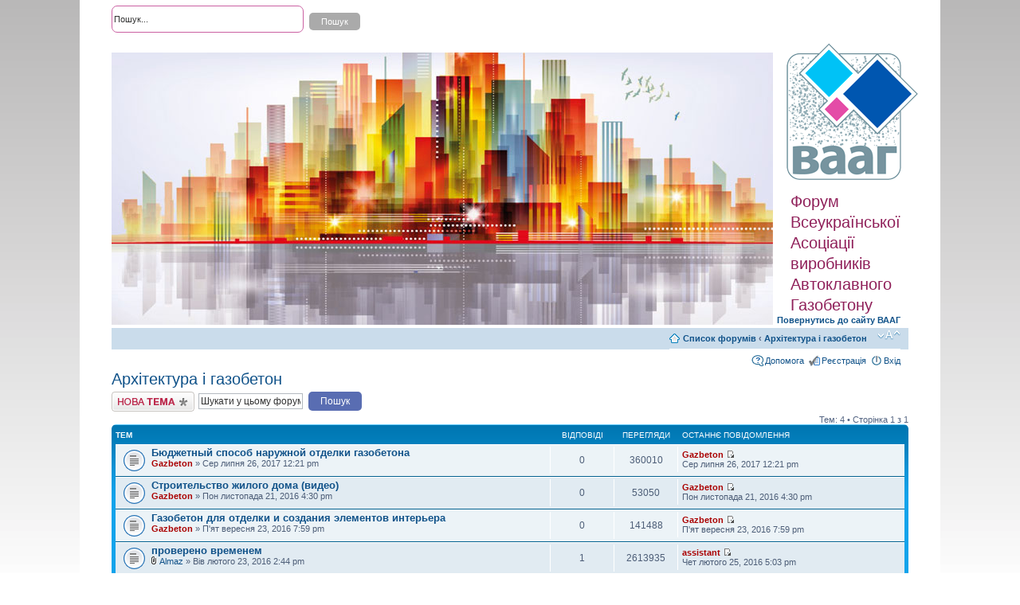

--- FILE ---
content_type: text/html; charset=UTF-8
request_url: https://forum.gazobeton.org/viewforum.php?f=4&sid=cd0c8b5dd6c34df86a4d0995c3ddec40
body_size: 4282
content:
<!DOCTYPE html PUBLIC "-//W3C//DTD XHTML 1.0 Strict//EN" "http://www.w3.org/TR/xhtml1/DTD/xhtml1-strict.dtd">
<html xmlns="http://www.w3.org/1999/xhtml" dir="ltr" lang="uk" xml:lang="uk">
<head>

<meta http-equiv="content-type" content="text/html; charset=UTF-8" />
<meta http-equiv="content-style-type" content="text/css" />
<meta http-equiv="content-language" content="uk" />
<meta http-equiv="imagetoolbar" content="no" />
<meta name="resource-type" content="document" />
<meta name="distribution" content="global" />
<meta name="keywords" content="" />
<meta name="description" content="" />

<title>Форум Всеукраїнської Асоціації виробників Автоклавного Газобетону &bull; Перегляд форуму - Архітектура і газобетон</title>

<link rel="alternate" type="application/atom+xml" title="Канал - Форум Всеукраїнської Асоціації виробників Автоклавного Газобетону" href="https://forum.gazobeton.org/feed.php" /><link rel="alternate" type="application/atom+xml" title="Канал - Нові теми" href="https://forum.gazobeton.org/feed.php?mode=topics" /><link rel="alternate" type="application/atom+xml" title="Канал - Форум - Архітектура і газобетон" href="https://forum.gazobeton.org/feed.php?f=4" />

<!--
	phpBB style name: prosilver
	Based on style:   prosilver (this is the default phpBB3 style)
	Original author:  Tom Beddard ( http://www.subBlue.com/ )
	Modified by:
-->

<script type="text/javascript">
// <![CDATA[
	var jump_page = 'Введіть номер сторінки, на яку бажаєте перейти:';
	var on_page = '1';
	var per_page = '';
	var base_url = '';
	var style_cookie = 'phpBBstyle';
	var style_cookie_settings = '; path=/; domain=gazobeton.org';
	var onload_functions = new Array();
	var onunload_functions = new Array();

	

	/**
	* Find a member
	*/
	function find_username(url)
	{
		popup(url, 760, 570, '_usersearch');
		return false;
	}

	/**
	* New function for handling multiple calls to window.onload and window.unload by pentapenguin
	*/
	window.onload = function()
	{
		for (var i = 0; i < onload_functions.length; i++)
		{
			eval(onload_functions[i]);
		}
	};

	window.onunload = function()
	{
		for (var i = 0; i < onunload_functions.length; i++)
		{
			eval(onunload_functions[i]);
		}
	};

// ]]>
</script>
<script type="text/javascript" src="./styles/prosilver/template/styleswitcher.js"></script>
<script type="text/javascript" src="./styles/prosilver/template/forum_fn.js"></script>

<link href="./styles/prosilver/theme/print.css" rel="stylesheet" type="text/css" media="print" title="printonly" />
<link href="./style.php?id=1&amp;lang=uk&amp;sid=d06ad6ffef365876885036a3deb55628" rel="stylesheet" type="text/css" media="screen, projection" />

<link href="./styles/prosilver/theme/normal.css" rel="stylesheet" type="text/css" title="A" />
<link href="./styles/prosilver/theme/medium.css" rel="alternate stylesheet" type="text/css" title="A+" />
<link href="./styles/prosilver/theme/large.css" rel="alternate stylesheet" type="text/css" title="A++" />



</head>

<body id="phpbb" class="section-viewforum ltr">

<div id="wrap">
	<a id="top" name="top" accesskey="t"></a>
	<div id="page-header">
		<div class="headerbar">
		
			<div id="search-box">
				<form action="./search.php?sid=d06ad6ffef365876885036a3deb55628" method="get" id="search">
				<fieldset>
					<input name="keywords" id="keywords" type="text" maxlength="128" title="Пошук за ключовими словами" class="inputbox search" value="Пошук..." onclick="if(this.value=='Пошук...')this.value='';" onblur="if(this.value=='')this.value='Пошук...';" />
					<input class="button2" value="Пошук" type="submit" /><br />
					<a href="./search.php?sid=d06ad6ffef365876885036a3deb55628" title="Налаштування розширеного пошуку">Розширений пошук</a> <input type="hidden" name="sid" value="d06ad6ffef365876885036a3deb55628" />

				</fieldset>
				</form>
			</div>
		

			<div id="headerdiv">
				<div id="headerimg"><img src="./styles/prosilver/imageset/forum.jpg" width="830" height="342" alt="" title="" /></div>
				<div id="logoandslogan">
					<a href="./index.php?sid=d06ad6ffef365876885036a3deb55628" title="Список форумів" id="logo"><img src="./styles/prosilver/imageset/site_logo.gif" width="165" height="172" alt="" title="" /></a>
					<div id="site-slogan">Форум Всеукраїнської Асоціації виробників Автоклавного Газобетону</div>
					<a href="http://gazobeton.org" style="font-size: 1.1em; padding-left: 5px; padding-top: 9px; font-weight: bold; " >Повернутись до сайту ВААГ</a>
				</div>
  			</div>
	
			<div id="site-description">
				<p></p>
				<p class="skiplink"><a href="#start_here">Пропустити</a></p>
			</div>
			
		</div>

		<div class="navbar">
			<div class="inner">

			<ul class="linklist navlinks">
				<li class="icon-home"><a href="./index.php?sid=d06ad6ffef365876885036a3deb55628" accesskey="h">Список форумів</a>  <strong>&#8249;</strong> <a href="./viewforum.php?f=4&amp;sid=d06ad6ffef365876885036a3deb55628">Архітектура і газобетон</a></li>
				<li class="rightside"><a href="#" onclick="fontsizeup(); return false;" onkeypress="return fontsizeup(event);" class="fontsize" title="Змінити розмір шрифту">Змінити розмір шрифту</a></li>

				
			</ul>

			

			<ul class="linklist rightside">
				<li class="icon-faq"><a href="./faq.php?sid=d06ad6ffef365876885036a3deb55628" title="Часті питання">Допомога</a></li>
				<li class="icon-register"><a href="./ucp.php?mode=register&amp;sid=d06ad6ffef365876885036a3deb55628">Реєстрація</a></li>
					<li class="icon-logout"><a href="./ucp.php?mode=login&amp;sid=d06ad6ffef365876885036a3deb55628" title="Вхід" accesskey="x">Вхід</a></li>
				
			</ul>

			</div>
		</div>

	</div>

	<a name="start_here"></a>
	<div id="page-body">
		
<h2><a href="./viewforum.php?f=4&amp;sid=d06ad6ffef365876885036a3deb55628">Архітектура і газобетон</a></h2>


	<div class="topic-actions" >

	
		<div class="buttons">
			<div class="post-icon" title="Створити нову тему"><a href="./posting.php?mode=post&amp;f=4&amp;sid=d06ad6ffef365876885036a3deb55628"><span></span>Створити нову тему</a></div>
		</div>
	
		<div class="search-box">
			<form method="get" id="forum-search" action="./search.php?sid=d06ad6ffef365876885036a3deb55628">
			<fieldset>
				<input class="inputbox search tiny" type="text" name="keywords" id="search_keywords" size="20" value="Шукати у цьому форумі" onclick="if (this.value == 'Шукати у цьому форумі') this.value = '';" onblur="if (this.value == '') this.value = 'Шукати у цьому форумі';" />
				<input class="button2" type="submit" value="Пошук" />
				<input type="hidden" name="fid[0]" value="4" />
<input type="hidden" name="sid" value="d06ad6ffef365876885036a3deb55628" />

			</fieldset>
			</form>
		</div>
	
		<div class="pagination">
			Тем: 4 &bull; Сторінка <strong>1</strong> з <strong>1</strong>
		</div>
	

	</div>

		<div class="forumbg">
		<div class="inner"><span class="corners-top"><span></span></span>
		<ul class="topiclist">
			<li class="header">
				<dl class="icon">
					<dt>Тем</dt>
					<dd class="posts">Відповіді</dd>
					<dd class="views">Перегляди</dd>
					<dd class="lastpost"><span>Останнє повідомлення</span></dd>
				</dl>
			</li>
		</ul>
		<ul class="topiclist topics">
	

		<li class="row bg1">
			<dl class="icon" style="background-image: url(./styles/prosilver/imageset/topic_read.gif); background-repeat: no-repeat;">
				<dt title="Немає непрочитаних повідомлень"><a href="./viewtopic.php?f=4&amp;t=4055&amp;sid=d06ad6ffef365876885036a3deb55628" class="topictitle">Бюджетный способ наружной отделки газобетона</a>
					<br />
					 <a href="./memberlist.php?mode=viewprofile&amp;u=827&amp;sid=d06ad6ffef365876885036a3deb55628" style="color: #AA0000;" class="username-coloured">Gazbeton</a> &raquo; Сер липня 26, 2017 12:21 pm
				</dt>
				<dd class="posts">0 <dfn>Відповіді</dfn></dd>
				<dd class="views">360010 <dfn>Перегляди</dfn></dd>
				<dd class="lastpost"><span><dfn>Останнє повідомлення </dfn> <a href="./memberlist.php?mode=viewprofile&amp;u=827&amp;sid=d06ad6ffef365876885036a3deb55628" style="color: #AA0000;" class="username-coloured">Gazbeton</a>
					<a href="./viewtopic.php?f=4&amp;t=4055&amp;p=5803&amp;sid=d06ad6ffef365876885036a3deb55628#p5803"><img src="./styles/prosilver/imageset/icon_topic_latest.gif" width="11" height="9" alt="Переглянути останнє повідомлення" title="Переглянути останнє повідомлення" /></a> <br />Сер липня 26, 2017 12:21 pm</span>
				</dd>
			</dl>
		</li>

	

		<li class="row bg2">
			<dl class="icon" style="background-image: url(./styles/prosilver/imageset/topic_read.gif); background-repeat: no-repeat;">
				<dt title="Немає непрочитаних повідомлень"><a href="./viewtopic.php?f=4&amp;t=4040&amp;sid=d06ad6ffef365876885036a3deb55628" class="topictitle">Строительство жилого дома (видео)</a>
					<br />
					 <a href="./memberlist.php?mode=viewprofile&amp;u=827&amp;sid=d06ad6ffef365876885036a3deb55628" style="color: #AA0000;" class="username-coloured">Gazbeton</a> &raquo; Пон листопада 21, 2016 4:30 pm
				</dt>
				<dd class="posts">0 <dfn>Відповіді</dfn></dd>
				<dd class="views">53050 <dfn>Перегляди</dfn></dd>
				<dd class="lastpost"><span><dfn>Останнє повідомлення </dfn> <a href="./memberlist.php?mode=viewprofile&amp;u=827&amp;sid=d06ad6ffef365876885036a3deb55628" style="color: #AA0000;" class="username-coloured">Gazbeton</a>
					<a href="./viewtopic.php?f=4&amp;t=4040&amp;p=5786&amp;sid=d06ad6ffef365876885036a3deb55628#p5786"><img src="./styles/prosilver/imageset/icon_topic_latest.gif" width="11" height="9" alt="Переглянути останнє повідомлення" title="Переглянути останнє повідомлення" /></a> <br />Пон листопада 21, 2016 4:30 pm</span>
				</dd>
			</dl>
		</li>

	

		<li class="row bg1">
			<dl class="icon" style="background-image: url(./styles/prosilver/imageset/topic_read.gif); background-repeat: no-repeat;">
				<dt title="Немає непрочитаних повідомлень"><a href="./viewtopic.php?f=4&amp;t=4035&amp;sid=d06ad6ffef365876885036a3deb55628" class="topictitle">Газобетон для отделки и создания элементов интерьера</a>
					<br />
					 <a href="./memberlist.php?mode=viewprofile&amp;u=827&amp;sid=d06ad6ffef365876885036a3deb55628" style="color: #AA0000;" class="username-coloured">Gazbeton</a> &raquo; П'ят вересня 23, 2016 7:59 pm
				</dt>
				<dd class="posts">0 <dfn>Відповіді</dfn></dd>
				<dd class="views">141488 <dfn>Перегляди</dfn></dd>
				<dd class="lastpost"><span><dfn>Останнє повідомлення </dfn> <a href="./memberlist.php?mode=viewprofile&amp;u=827&amp;sid=d06ad6ffef365876885036a3deb55628" style="color: #AA0000;" class="username-coloured">Gazbeton</a>
					<a href="./viewtopic.php?f=4&amp;t=4035&amp;p=5780&amp;sid=d06ad6ffef365876885036a3deb55628#p5780"><img src="./styles/prosilver/imageset/icon_topic_latest.gif" width="11" height="9" alt="Переглянути останнє повідомлення" title="Переглянути останнє повідомлення" /></a> <br />П'ят вересня 23, 2016 7:59 pm</span>
				</dd>
			</dl>
		</li>

	

		<li class="row bg2">
			<dl class="icon" style="background-image: url(./styles/prosilver/imageset/topic_read.gif); background-repeat: no-repeat;">
				<dt title="Немає непрочитаних повідомлень"><a href="./viewtopic.php?f=4&amp;t=7&amp;sid=d06ad6ffef365876885036a3deb55628" class="topictitle">проверено временем</a>
					<br />
					<img src="./styles/prosilver/imageset/icon_topic_attach.gif" width="7" height="10" alt="Приєднаний(і) файл(и)" title="Приєднаний(і) файл(и)" />  <a href="./memberlist.php?mode=viewprofile&amp;u=59&amp;sid=d06ad6ffef365876885036a3deb55628">Almaz</a> &raquo; Вів лютого 23, 2016 2:44 pm
				</dt>
				<dd class="posts">1 <dfn>Відповіді</dfn></dd>
				<dd class="views">2613935 <dfn>Перегляди</dfn></dd>
				<dd class="lastpost"><span><dfn>Останнє повідомлення </dfn> <a href="./memberlist.php?mode=viewprofile&amp;u=48&amp;sid=d06ad6ffef365876885036a3deb55628" style="color: #AA0000;" class="username-coloured">assistant</a>
					<a href="./viewtopic.php?f=4&amp;t=7&amp;p=17&amp;sid=d06ad6ffef365876885036a3deb55628#p17"><img src="./styles/prosilver/imageset/icon_topic_latest.gif" width="11" height="9" alt="Переглянути останнє повідомлення" title="Переглянути останнє повідомлення" /></a> <br />Чет лютого 25, 2016 5:03 pm</span>
				</dd>
			</dl>
		</li>

	
			</ul>
		<span class="corners-bottom"><span></span></span></div>
	</div>
	
	<form method="post" action="./viewforum.php?f=4&amp;sid=d06ad6ffef365876885036a3deb55628">
		<fieldset class="display-options">
			
			<label>Показувати теми за: <select name="st" id="st"><option value="0" selected="selected">Усі теми</option><option value="1">1 день</option><option value="7">7 днів</option><option value="14">2 тижні</option><option value="30">1 місяць</option><option value="90">3 місяці</option><option value="180">6 місяців</option><option value="365">1 рік</option></select></label>
			<label>Сортувати за <select name="sk" id="sk"><option value="a">Автор</option><option value="t" selected="selected">Час розміщення</option><option value="r">Відповіді</option><option value="s">Тема</option><option value="v">Перегляди</option></select></label>
			<label><select name="sd" id="sd"><option value="a">за зростанням</option><option value="d" selected="selected">за спаданням</option></select> <input type="submit" name="sort" value="Вперед" class="button2" /></label>
	
		</fieldset>
	</form>
	<hr />

	<div class="topic-actions">
		
		<div class="buttons">
			<div class="post-icon" title="Створити нову тему"><a href="./posting.php?mode=post&amp;f=4&amp;sid=d06ad6ffef365876885036a3deb55628"><span></span>Створити нову тему</a></div>
		</div>
		
		<div class="pagination">
			 Тем: 4 &bull; Сторінка <strong>1</strong> з <strong>1</strong>
		</div>
		
	</div>

	<p></p><p><a href="./index.php?sid=d06ad6ffef365876885036a3deb55628" class="left-box left" accesskey="r">Повернутись до Список форумів</a></p>

	<form method="post" id="jumpbox" action="./viewforum.php?sid=d06ad6ffef365876885036a3deb55628" onsubmit="if(this.f.value == -1){return false;}">

	
		<fieldset class="jumpbox">
	
			<label for="f" accesskey="j">Вперед:</label>
			<select name="f" id="f" onchange="if(this.options[this.selectedIndex].value != -1){ document.forms['jumpbox'].submit() }">
			
				<option value="-1">Оберіть форум</option>
			<option value="-1">------------------</option>
				<option value="2">Автоклавний газобетон</option>
			
				<option value="5">Відео про газобетон</option>
			
				<option value="4" selected="selected">Архітектура і газобетон</option>
			
				<option value="17">Практичний досвід проживання в неутепленому будинку з газобетону</option>
			
				<option value="6">&quot;Пиріг&quot; стіни. Переваги і недоліки</option>
			
				<option value="7">Довговічність газобетону</option>
			
				<option value="9">Відеоінструкції по роботі зі штукатурними сумішами</option>
			
				<option value="11">Кріплення для газобетону</option>
			
				<option value="12">Відео виробників газобетону</option>
			
				<option value="14">Стережіться підробок!</option>
			
				<option value="13">Нетипове застосування газобетону</option>
			
				<option value="15">Нечесна конкуренція</option>
			
				<option value="27">Звукоізоляція</option>
			
				<option value="16">Будинки з газобетону з низьким енергоспоживанням</option>
			
				<option value="20">Збірно-монолітні перекриття з газобетону</option>
			
				<option value="18">Фарби для газобетону</option>
			
				<option value="10">Вебинары Глеба Гринфельда о газобетоне</option>
			
				<option value="19">Застосування газобетону для тепломодернізації старого житлового фонду</option>
			
				<option value="21">Об'єкти з газобетону</option>
			
				<option value="25">Застосування газобетону в сейсмічних районах</option>
			
				<option value="26">Порівняння автоклавного газобетону з іншими стіновими матеріалами</option>
			
				<option value="28">Будівництво будинку з газобетону власноруч</option>
			
			</select>
			<input type="submit" value="Вперед" class="button2" />
		</fieldset>
	</form>


	<h3>Хто зараз онлайн</h3>
	<p>Зараз переглядають цей форум: Немає зареєстрованих користувачів і 3 гостей</p>

	<h3>Права доступу</h3>
	<p>Ви <strong>не можете</strong> створювати нові теми у цьому форумі<br />Ви <strong>не можете</strong> відповідати на теми у цьому форумі<br />Ви <strong>не можете</strong> редагувати ваші повідомлення у цьому форумі<br />Ви <strong>не можете</strong> видаляти ваші повідомлення у цьому форумі<br />Ви <strong>не можете</strong> додавати файли у цьому форумі<br /></p>
</div>

<div id="page-footer">

	<div class="navbar">
		<div class="inner"><span class="corners-top"><span></span></span>

		<ul class="linklist">
			<li class="icon-home"><a href="./index.php?sid=d06ad6ffef365876885036a3deb55628">Список форумів</a></li>
				
			<li class="rightside"><a href="./memberlist.php?mode=leaders&amp;sid=d06ad6ffef365876885036a3deb55628">Команда</a> &bull; <a href="./ucp.php?mode=delete_cookies&amp;sid=d06ad6ffef365876885036a3deb55628">Видалити встановлені форумом файли cookie</a> &bull; Часовий пояс UTC </li>
		</ul>

		<span class="corners-bottom"><span></span></span></div>
	</div>

	<div class="copyright">Працює на <a href="https://www.phpbb.com/">phpBB</a>&reg; Forum Software &copy; phpBB Group
		<br />Український переклад &copy 2005-2015 <a class="copyright" target="_blank" href="http://phpbb.com.ua/">Українська підтримка phpBB</a>
	</div>
</div>

</div>

<div>
	<a id="bottom" name="bottom" accesskey="z"></a>
	<img src="./cron.php?cron_type=tidy_sessions&amp;sid=d06ad6ffef365876885036a3deb55628" width="1" height="1" alt="cron" />
</div>

</body>
</html>